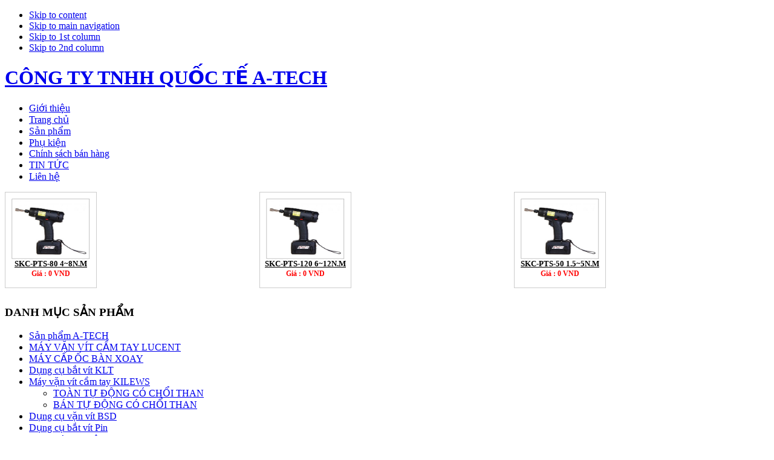

--- FILE ---
content_type: text/html; charset=utf-8
request_url: http://a-tech.vn/tuavitpin/pts.html
body_size: 48509
content:

<!DOCTYPE html PUBLIC "-//W3C//DTD XHTML 1.0 Transitional//EN" "http://www.w3.org/TR/xhtml1/DTD/xhtml1-transitional.dtd">

<html xmlns="http://www.w3.org/1999/xhtml" xml:lang="vi-vn" lang="vi-vn">

<head>          
  <base href="http://a-tech.vn/" />
  <meta http-equiv="content-type" content="text/html; charset=utf-8" />
  <meta name="robots" content="index, follow" />
  <meta name="keywords" content="Bán Tự Động, Bán Tụ Dọng" />
  <meta name="description" content="Bán Tự Động, Bán Tụ Dọng" />
  <meta name="generator" content="Web24s.com - Thiet ke web gia re - Vagabondst" />
  <title>Bán Tự Động</title>
  <link rel="stylesheet" href="modules/mod_ngmenufree/mod_ngmenufree/ngmenupre.css" type="text/css" />
  <link rel="stylesheet" href="modules/mod_ngmenufree/mod_ngmenufree/css/str1.css" type="text/css" />
  <link rel="stylesheet" href="modules/mod_ngmenufree/mod_ngmenufree/css/lay1.css" type="text/css" />
  <script type="text/javascript" src="/media/system/js/mootools.js"></script>
  <script type="text/javascript" src="modules/mod_ngmenufree/mod_ngmenufree/ngmenu.js"></script>
  <script type="text/javascript" src="modules/mod_ngmenufree/mod_ngmenufree/functions.js"></script>
  <script type="text/javascript">
		window.addEvent('domready', function(){ var JTooltips = new Tips($$('.hasTip'), { maxTitleChars: 50, fixed: false}); });
  </script>


<link rel="stylesheet" href="http://a-tech.vn/templates/system/css/system.css" type="text/css" />
<link rel="stylesheet" href="http://a-tech.vn/templates/system/css/general.css" type="text/css" />
<link rel="stylesheet" href="http://a-tech.vn/templates/HoangJA/css/template.css" type="text/css" />
<link rel="stylesheet" href="http://a-tech.vn/templates/HoangJA/css/typo.css" type="text/css" />
<link rel="stylesheet" href="http://a-tech.vn/templates/HoangJA/css/ja.vm.css" type="text/css" />

<script language="javascript" type="text/javascript">
	var siteurl = 'http://a-tech.vn/';
	var tmplurl = 'http://a-tech.vn/templates/HoangJA';
</script>

<script language="javascript" type="text/javascript" src="http://a-tech.vn/templates/HoangJA/js/ja.script.js"></script>
<script language="javascript" type="text/javascript" src="http://a-tech.vn/templates/HoangJA/js/floater_xlib.js"></script>


<SCRIPT type=text/javascript>

var slideTime = 700;
var floatAtBottom = false;

function pepsi_floating_init()
{
	xMoveTo('floating_banner_right', 887 - (1024-screen.width), 0);

	winOnResize(); // set initial position
	xAddEventListener(window, 'resize', winOnResize, false);
	xAddEventListener(window, 'scroll', winOnScroll, false);
}
function winOnResize() {
	checkScreenWidth();
	winOnScroll(); // initial slide
}
function winOnScroll() {
  var y = xScrollTop();
  if (floatAtBottom) {
    y += xClientHeight() - xHeight('floating_banner_left');
  }
  
  xSlideTo('floating_banner_left', (screen.width - (800-775) - 925)/2-115 , y, slideTime);  // Ch?nh kho?ng c�ch b�n tr�i
  xSlideTo('floating_banner_right', (screen.width - (800-795) + 940)/2, y, slideTime); // // Ch?nh kho?ng c�ch b�n Ph?i
}
	
function checkScreenWidth()
{
	if( document.body.clientWidth < 926 )
	{	
		document.getElementById('floating_banner_left').style.display = 'none';
		document.getElementById('floating_banner_right').style.display = 'none';
	}
	else
	{
		document.getElementById('floating_banner_left').style.display = '';
		document.getElementById('floating_banner_right').style.display = '';	
	}
}

</SCRIPT>
<!--
<div id="floating_banner_left" style="text-align:right; position:absolute; overflow:hidden; top: 0px; left: 0px; width: 105px; border: 0px solid #000;">
<div id="floating_banner_left_content">
    <a href="#" target="_blank"><img src="" border="0" width="105px" alt="" /></a><br />
</div>
</div>
<div id="floating_banner_right" style="text-align:left; position:absolute; overflow:hidden; top: 0px; right: 0px; width: 105px; border: 0px solid #000;">
	<div id="floating_banner_right_content"  >
    <a href="#" target="_blank"><img src="" border="0" width="105px" alt="" /></a><br />
</div>
</div>
-->
<script>
	runQuery();
</script>
<script>
	pepsi_floating_init();
</script>
<!-- js for dragdrop -->

<!-- Menu head -->
			<link href="http://a-tech.vn/templates/HoangJA/ja_menus/ja_cssmenu/ja.cssmenu.css" rel="stylesheet" type="text/css" />
			<script src="http://a-tech.vn/templates/HoangJA/ja_menus/ja_cssmenu/ja.cssmenu.js" language="javascript" type="text/javascript"></script>
			<link href="http://a-tech.vn/templates/HoangJA/css/colors/default.css" rel="stylesheet" type="text/css" />

<!--[if lte IE 6]>
<style type="text/css">
img {border: none;}
</style>
<![endif]-->

<!--[if gt IE 7]>
<link href="http://a-tech.vn/templates/HoangJA/css/ie8.css" rel="stylesheet" type="text/css" />
<![endif]-->
<script>
  (function(i,s,o,g,r,a,m){i['GoogleAnalyticsObject']=r;i[r]=i[r]||function(){
  (i[r].q=i[r].q||[]).push(arguments)},i[r].l=1*new Date();a=s.createElement(o),
  m=s.getElementsByTagName(o)[0];a.async=1;a.src=g;m.parentNode.insertBefore(a,m)
  })(window,document,'script','//www.google-analytics.com/analytics.js','ga');

  ga('create', 'UA-57650822-1', 'auto');
  ga('send', 'pageview');

</script>
</head>

<body id="bd" class=" wide fs3" >
<a name="Top" id="Top"></a>
<ul class="accessibility">
	<li><a href="/tuavitpin/pts.html#ja-content" title="Skip to content">Skip to content</a></li>
	<li><a href="/tuavitpin/pts.html#ja-mainnav" title="Skip to main navigation">Skip to main navigation</a></li>
	<li><a href="/tuavitpin/pts.html#ja-col1" title="Skip to 1st column">Skip to 1st column</a></li>
	<li><a href="/tuavitpin/pts.html#ja-col2" title="Skip to 2nd column">Skip to 2nd column</a></li>
</ul>

<div id="ja-wrapper">



<!-- BEGIN: HEADER -->
<div id="ja-header" class="clearfix">

		<h1 class="logo">
		<a href="index.php" title="CÔNG TY TNHH QUỐC TẾ A-TECH"><span>CÔNG TY TNHH QUỐC TẾ A-TECH</span></a>
	</h1>
	
		
<!-- BEGIN: MAIN NAVIGATION -->
<div id="ja-mainnavwrap">
  	
  <div id="ja-mainnav" class="clearfix">
		<ul id="ja-cssmenu" class="clearfix">
<li ><a href="/gioi-thieu.html" class="menu-item0 first-item" id="menu192" title="Giới thiệu"><span class="menu-title">Giới thiệu</span></a></li> 
<li ><a href="http://a-tech.vn/" class="menu-item1" id="menu1" title="Trang chủ"><span class="menu-title">Trang chủ</span></a></li> 
<li ><a href="/san-pham.html" class="menu-item2" id="menu246" title="Sản phẩm"><span class="menu-title">Sản phẩm</span></a></li> 
<li ><a href="/phu-kien.html" class="menu-item3" id="menu581" title="Phụ kiện"><span class="menu-title">Phụ kiện</span></a></li> 
<li ><a href="/chinh-sach-ban-hang.html" class="menu-item4" id="menu544" title="Chính sách bán hàng"><span class="menu-title">Chính sách bán hàng</span></a></li> 
<li ><a href="/tin-tc.html" class="menu-item5" id="menu535" title="TIN TỨC"><span class="menu-title">TIN TỨC</span></a></li> 
<li ><a href="/lien-he.html" class="menu-item6 last-item" id="menu108" title="Liên hệ"><span class="menu-title">Liên hệ</span></a></li> 
</ul>  </div>
	
</div>
<!-- END: MAIN NAVIGATION -->
  
</div>
<!-- END: HEADER -->


<div id="ja-containerwrap">
<div id="ja-container"><div id="ja-container-inner" class="clearfix">

	<!-- BEGIN: CONTENT -->
	<div id="ja-mainbodywrap">
	
	<div id="ja-mainbody" class="clearfix">

		<div id="ja-contentwrapper">
		
    
    

    <!-- BEGIN: CONTENT -->
		<div id="ja-contentwrap"><div id="ja-content">
		
			<div id="ja-current-content" class="clearfix">

    		<style type="text/css">

.divclear{ clear:both; margin: 0px; padding: 0px; height: 10px; border-top: 0px #999999 dotted; }

.paginationproduct{ list-style-image: none;

                    list-style-position: outside;

                    list-style-type: none; margin:0px; padding: 0px; }

.paginationproduct li{ float:left; background: none;

                        padding-left:5px; font-size:10px; }

.paginationproduct li a{ font-size:10px; }

.paginationproduct li .pagingactive{ clear:both; background:#ECECEC;

                                    padding:0px 5px; border:1px solid #BFBFBF;

                                    font-size:11px; font-weight:bold; }

.paginationproduct li .paging{ clear:both;border:1px solid #BFBFBF; padding:1px 5px;}



.viewdetail{

        font-size:11px;

        padding: 2px 8px;

}

.viewdetail:hover, .viewdetail:active, .viewdetail:focus{

        font-size:11px;

        padding: 2px 8px;

}

.tool-title span{

        display: none;

}

.tool-title{

        background: none;

}

#hinh img{

	border: 2px solid #CCCCCC;	

	float:left;

}

#mota{

	padding-left:8px;

}

#tieude{

	color:#000;

	padding-left:30px;

	padding-top:10px;

	padding-bottom:5px;

}
.pro{
	text-align: center;
	width: 160px;
}
.image_pro{
	border: 1px solid #CCCCCC;
   padding-top: 10px;
    padding-bottom: 15px;
    width: 150px;
	background: #FFF;
}
.price_pro{
	color:red; font-size:12px;
	font-weight:bold;
}
.price_pro1{
	color:#209420; font-size:12px;
}
.title_pro{
	padding-bottom: 1px;
}
.title_pro a{
font-size: 13px;
text-transform: capitalize;
color: #000;
font-weight: bold;
}
</style>


<table border="0" cellpadding="0" cellspacing="0" width="100%">

<tr>


	<td valign="center">

		<table width="100%" border="0" cellspacing="0" cellpadding="0">

		  <tr>

		 <td valign="center">

			<div class="pro">
	

	<div class="image_pro">

		 <!--<a href="index.php?option=com_product&act=chi-tiet&Itemid=0&id=1251&alias=skc-pts-80-48nm"><img src="http://a-tech.vn//components/com_product/img/product/1467262041.jpeg" width="150px" height="180px" border="1" /></a>-->
		 <span class="editlinktip hasTip" title="Tooltip title::<div><img border='0' src='http://a-tech.vn//components/com_product/img/product/1467262041.jpeg' width='300px'/></div>" >
<a href="index.php?option=com_product&act=chi-tiet&Itemid=0&id=1251&alias=skc-pts-80-48nm">
<img src="http://a-tech.vn//components/com_product/img/product/1467262041.jpeg" width="130px" height="100px" border="0" alt="SKC-PTS-80 4~8N.M"/></a>
</span>
	<div class="title_pro">
		<a href="index.php?option=com_product&act=chi-tiet&Itemid=0&id=1251">SKC-PTS-80 4~8N.M</a> 
	
		
	</div>
	<div class="price_pro">Giá : 0&nbsp;VND</div>
	</div>
	<!--
	<div>
			
		
					
	</div>	-->
	
</div>	
</td>
 </tr>

		

		</table>

	</td>


	<td valign="center">

		<table width="100%" border="0" cellspacing="0" cellpadding="0">

		  <tr>

		 <td valign="center">

			<div class="pro">
	

	<div class="image_pro">

		 <!--<a href="index.php?option=com_product&act=chi-tiet&Itemid=0&id=1252&alias=skc-pts-120-612nm"><img src="http://a-tech.vn//components/com_product/img/product/1467262114.jpeg" width="150px" height="180px" border="1" /></a>-->
		 <span class="editlinktip hasTip" title="Tooltip title::<div><img border='0' src='http://a-tech.vn//components/com_product/img/product/1467262114.jpeg' width='300px'/></div>" >
<a href="index.php?option=com_product&act=chi-tiet&Itemid=0&id=1252&alias=skc-pts-120-612nm">
<img src="http://a-tech.vn//components/com_product/img/product/1467262114.jpeg" width="130px" height="100px" border="0" alt="SKC-PTS-120 6~12N.M"/></a>
</span>
	<div class="title_pro">
		<a href="index.php?option=com_product&act=chi-tiet&Itemid=0&id=1252">SKC-PTS-120 6~12N.M</a> 
	
		
	</div>
	<div class="price_pro">Giá : 0&nbsp;VND</div>
	</div>
	<!--
	<div>
			
		
					
	</div>	-->
	
</div>	
</td>
 </tr>

		

		</table>

	</td>


	<td valign="center">

		<table width="100%" border="0" cellspacing="0" cellpadding="0">

		  <tr>

		 <td valign="center">

			<div class="pro">
	

	<div class="image_pro">

		 <!--<a href="index.php?option=com_product&act=chi-tiet&Itemid=0&id=1250&alias=skc-pts-50-155nm"><img src="http://a-tech.vn//components/com_product/img/product/1467261041.jpeg" width="150px" height="180px" border="1" /></a>-->
		 <span class="editlinktip hasTip" title="Tooltip title::<div><img border='0' src='http://a-tech.vn//components/com_product/img/product/1467261041.jpeg' width='300px'/></div>" >
<a href="index.php?option=com_product&act=chi-tiet&Itemid=0&id=1250&alias=skc-pts-50-155nm">
<img src="http://a-tech.vn//components/com_product/img/product/1467261041.jpeg" width="130px" height="100px" border="0" alt="SKC-PTS-50 1.5~5N.m"/></a>
</span>
	<div class="title_pro">
		<a href="index.php?option=com_product&act=chi-tiet&Itemid=0&id=1250">SKC-PTS-50 1.5~5N.m</a> 
	
		
	</div>
	<div class="price_pro">Giá : 0&nbsp;VND</div>
	</div>
	<!--
	<div>
			
		
					
	</div>	-->
	
</div>	
</td>
 </tr>

		

		</table>

	</td>

</tr><tr><td colspan='3'><div class='divclear'></div></td></tr><tr>
</tr>

</table>

<!--//bat dau danh so trang-->


<script type="text/javascript">

window.addEvent('domready', function(){

    var Tips2 = new Tips($$('.tips'), {

    	initialize:function(){

    		this.fx = new Fx.Style(this.toolTip, 'opacity', {duration: 500, wait: false}).set(0);

    	},

    	onShow: function(toolTip) {

    		this.fx.start(1);

    	},

    	onHide: function(toolTip) {

    		this.fx.start(0);

    	}

    });

});

</script>



			</div>

		</div></div>
		<!-- END: CONTENT -->
		
    </div>

	  	  <!-- BEGIN: LEFT COLUMN -->
		<div id="ja-col1">
		<div class="ja-innerpad">

					
					<div class="modulengm">
			<div>
				<div>
					<div>
													<h3>DANH MỤC SẢN PHẨM</h3>
											
<div id="ngmenu1" class="ngmenupre">
<ul id="ng1">
<li><a href="/sn-phm-a-tech.html" target="_self">Sản phẩm A-TECH</a></li>
<li><a href="/2025-07-01-07-17-55.html" target="_self">MÁY VẶN VÍT CẦM TAY LUCENT</a></li>
<li><a href="/asf-rc1018ah.html" target="_self">MÁY CẤP ỐC BÀN XOAY</a></li>
<li><a href="/2025-07-01-07-33-42.html" target="_self">Dụng cụ bắt vít KLT</a></li>
<li><a href="/may-van-vit-cam-tay-kilews.html" target="_self"><span>Máy vặn vít cầm tay KILEWS</span></a>
<ul>
<li><a href="/may-van-vit-cam-tay-kilews/toan-tu-dong-co-choi-than.html" target="_self">TOÀN TỰ ĐỘNG CÓ CHỔI THAN</a></li>
<li><a href="/may-van-vit-cam-tay-kilews/ban-tu-dong-co-choi-than.html" target="_self">BÁN TỰ ĐỘNG CÓ CHỔI THAN</a></li>
</ul>
</li>
<li><a href="/tovitdien.html" target="_self">Dụng cụ vặn vít BSD</a></li>
<li class="active"><a href="/tuavitpin.html" target="_self"><span>Dụng cụ bắt vít Pin</span></a>
<ul>
<li class="active"><a href="/tuavitpin/pts.html" target="_self">Bán Tự Động</a></li>
<li><a href="/tuavitpin/pta.html" target="_self">Toàn Tự Động</a></li>
<li><a href="/tuavitpin/pti.html" target="_self">DẠNG HAI BÚA</a></li>
<li><a href="/tuavitpin/sac-pin-phutrotaycam.html" target="_self">Phụ kiện</a></li>
<li><a href="/tuavitpin/pta-be.html" target="_self">Toàn tự động có chức năng đếm vít</a></li>
</ul>
</li>
<li><a href="/maynhokeo.html" target="_self">MÁY NHỎ KEO</a></li>
<li><a href="/thietbitinhdien.html" target="_self"><span>Thiết bị phòng sạch</span></a>
<ul>
<li><a href="/thietbitinhdien/sungthoiion.html" target="_self">Súng thổi Ion</a></li>
<li><a href="/thietbitinhdien/quation.html" target="_self">Quạt Ion</a></li>
</ul>
</li>
<li><a href="/may-ct-bng-keo-a-tech.html" target="_self"><span>Máy cắt băng keo</span></a>
<ul>
<li><a href="/may-ct-bng-keo-a-tech/2023-06-19-09-11-38.html" target="_self">MÁY CẮT BĂNG KEO GẤP MÉP RT9000F</a></li>
</ul>
</li>
<li><a href="/sn-phm-partner-evergreen.html" target="_self">Máy phân tách lò-xo</a></li>
<li><a href="/2018-11-21-03-24-22.html" target="_self">Tô-vít cấp vít tự động</a></li>
<li><a href="/2018-10-24-06-43-16.html" target="_self">Các sản phẩm khác</a></li>
</ul>
<script type="text/javascript" src="modules/mod_ngmenufree/ngmenu_data_1.js"></script>
<script type="text/javascript">
<!--//
init_menu("", 0, 0);
//-->
</script>
</div>					</div>
				</div>
			</div>
		</div>
			<div class="module">
			<div>
				<div>
					<div>
													<h3>TIN TỨC</h3>
											<ul class="latestnews">
	<li class="latestnews">
		<a href="/component/content/article/76-tin-tuc/579-2021-12-28-06-03-51.html" class="latestnews">
			Thông báo tăng giá 2022</a>
	</li>
</ul>					</div>
				</div>
			</div>
		</div>
			<div class="module">
			<div>
				<div>
					<div>
													<h3>Facebook</h3>
																</div>
				</div>
			</div>
		</div>
	

		</div>
		</div><br />
		<!-- END: LEFT COLUMN -->
		
	</div></div>
	<!-- END: CONTENT -->
		
		<!-- BEGIN: RIGHT COLUMN -->
	<div id="ja-col2">
	<div class="ja-innerpad">
				<div class="module">
			<div>
				<div>
					<div>
													<h3>HỖ TRỢ ONLINE</h3>
											<p style="text-align: justify;"><img src="images/stories/hotline.gif" alt="" width="136" height="58" /></p>
<div style="text-align: justify;"><span style="color: #ff0000;"><span style="font-family: 'times new roman', times; font-size: 12pt;"><strong>Ms.Ruby&nbsp; &nbsp; : 098.192.273</strong></span><span style="font-family: 'times new roman', times; font-size: 12pt;"><strong>0</strong></span></span></div>
<div style="text-align: justify;"><span style="color: #ff0000;"><span style="font-family: 'times new roman', times; font-size: 12pt;"><strong></strong></span><strong style="color: #ff0000; font-family: 'times new roman', times; font-size: 12pt;">Email : atech.ruby@gmail.com</strong></span></div>
<div style="text-align: justify;"><span style="background-color: #ffffff; color: #ff0000;"><strong style="color: #ff0000; font-family: 'times new roman', times; font-size: 12pt;">Ms Iris&nbsp; &nbsp; &nbsp; &nbsp;: 090.798.1260</strong></span></div>
<div style="text-align: justify;"><span style="background-color: #ffffff; color: #ff0000;"><strong style="color: #ff0000; font-family: 'times new roman', times; font-size: 12pt;">Email : sales03@gmail.com</strong></span></div>
<div style="text-align: justify;"><span style="color: #ff0000;"><strong style="color: #ff0000; font-family: 'times new roman', times; font-size: 12pt;">Ms Sophia : 0385.355.809</strong></span></div>
<div style="text-align: justify;"><span style="color: #ff0000;"><strong style="color: #ff0000; font-family: 'times new roman', times; font-size: 12pt;">Email : sales@a-techvn.com</strong></span></div>					</div>
				</div>
			</div>
		</div>
			<div class="module">
			<div>
				<div>
					<div>
													<h3>NHÃN HIỆU</h3>
											<p style="text-align: center;"><span class="fs1"><img src="[data-uri]" alt="" />&nbsp;</span></p>
<p><img style="display: block; margin-left: auto; margin-right: auto;" src="images/logo.jpg" alt="logo" width="168" height="42" /></p>
<p style="text-align: center;">&nbsp;</p>
<p style="text-align: center;"><img src="[data-uri]" alt="" /></p>
<p style="text-align: center;"><img src="[data-uri]" alt="" /></p>
<p style="text-align: center;"><img src="images/top_1.gif" alt="top 1" width="168" height="48" /><span style="text-align: left;">&nbsp; &nbsp;</span></p>					</div>
				</div>
			</div>
		</div>
	
	</div></div><br />
	<!-- END: RIGHT COLUMN -->
	
</div></div>
</div>

	
<!-- BEGIN: FOOTER -->
<div id="ja-footer" class="clearfix">
	
	<div style="text-align: center;"><strong style="font-size: 11.11px;"><span style="font-family: arial, helvetica, sans-serif; font-size: 12pt;"><br /></span></strong></div>
<div style="text-align: center;"><strong style="font-size: 11.11px;"><span style="font-family: arial, helvetica, sans-serif; font-size: 12pt;">CÔNG TY TNHH QUỐC TẾ A-TECH</span></strong></div>
<div style="text-align: center;"><strong><span style="font-family: arial, helvetica, sans-serif; font-size: 12pt;">Địa chỉ: Tầng 12, Toà Nhà Hải Âu, 39B Trường Sơn, Phường Tân Sơn Nhất, TP.HCM</span></strong></div>
<div style="text-align: center;"><strong><span style="font-family: arial, helvetica, sans-serif; font-size: 12pt;">Email:&nbsp;<a href="mailto:atech.ruby@gmail.com">atech.ruby@gmail.com</a></span></strong></div>
<div style="text-align: center;"><strong><span style="font-family: arial, helvetica, sans-serif; font-size: 12pt;">Hotline: 0981922730</span></strong></div>
<div style="text-align: center;"><span style="font-size: 8pt; color: #2d0bab;"><a href="https://kilews.xyz/"><span style="color: #2d0bab;">@ Kilews electric screwdriver</span></a>&nbsp;</span><span style="font-size: 8pt; color: #2d0bab;"><a href="https://tovitcongnghiep.vn/"><span style="color: #2d0bab;">@ Tô vít điện công nghiệp</span></a></span></div>
</div>
<!-- END: FOOTER -->


<script type="text/javascript">
	addSpanToTitle();
	//jaAddFirstItemToTopmenu();
	//jaRemoveLastContentSeparator();
	//jaRemoveLastTrBg();
	//moveReadmore();
	//addIEHover();
	//slideshowOnWalk ();
	jaMenuIcon();
	fixMenuWidth();
</script>

</div>         

</body>

</html>